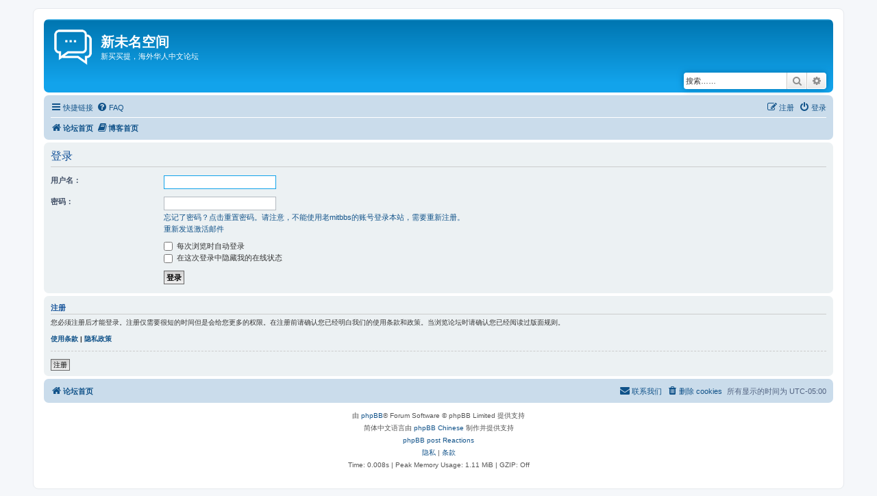

--- FILE ---
content_type: text/html; charset=UTF-8
request_url: https://newmitbbs.com/ucp.php?mode=login&redirect=ucp.php%3Fmode%3Dprivacy&sid=ad70f102d730fb2ee04d40d56f07911f
body_size: 6418
content:
<!DOCTYPE html>
<html dir="ltr" lang="zh-cmn-hans">
<head>
<meta charset="utf-8" />
<meta http-equiv="X-UA-Compatible" content="IE=edge">
<meta name="viewport" content="width=device-width, initial-scale=1" />

<title>新未名空间 - 用户控制面板 - 登录</title>



<!--
	phpBB style name: prosilver
	Based on style:   prosilver (this is the default phpBB3 style)
	Original author:  Tom Beddard ( http://www.subBlue.com/ )
	Modified by:
-->

<script>
	WebFontConfig = {
		google: {
			families: ['Open+Sans:300,300i,400,400i,600,600i,700,700i,800,800i&subset=cyrillic,cyrillic-ext,greek,greek-ext,latin-ext,vietnamese']
		}
	};

	(function(d) {
		var wf = d.createElement('script'), s = d.scripts[0];
		wf.src = 'https://cdn.jsdelivr.net/npm/webfontloader@1.6.28/webfontloader.min.js';
		wf.async = true;
		s.parentNode.insertBefore(wf, s);
	})(document);
</script>
<link href="https://maxcdn.bootstrapcdn.com/font-awesome/4.7.0/css/font-awesome.min.css" rel="stylesheet">
<link href="./styles/prosilver/theme/stylesheet.css?assets_version=51" rel="stylesheet">
<link href="./styles/prosilver/theme/zh_cmn_hans/stylesheet.css?assets_version=51" rel="stylesheet">




<!--[if lte IE 9]>
	<link href="./styles/prosilver/theme/tweaks.css?assets_version=51" rel="stylesheet">
<![endif]-->

<style type="text/css">
    .mention {
        font-weight: bold;
        color: darkorange;
    }
    .original_poster_tag {
        margin-left: 0.5em;
        padding: 0.125em 0.5em;
        color: rgb(24,49,83);
        background: lightblue;
        border-radius: 0.75em;
        text-wrap: nowrap;
    }
</style>




	<link rel="preconnect" href="https://fonts.googleapis.com">
	<link rel="preconnect" href="https://fonts.gstatic.com" crossorigin>
	<link href="https://fonts.googleapis.com/css2?family=Ma+Shan+Zheng&family=Long+Cang&family=Liu+Jian+Mao+Cao&display=swap" rel="stylesheet">


<link href="./ext/alfredoramos/markdown/styles/all/theme/css/common.min.css?assets_version=51" rel="stylesheet" media="screen">
<link href="./ext/alfredoramos/markdown/styles/prosilver/theme/css/markdown.min.css?assets_version=51" rel="stylesheet" media="screen">
<link href="./ext/dmzx/ultimatepoints/styles/all/theme/ultimatepoints.css?assets_version=51" rel="stylesheet" media="screen">
<link href="./ext/hifikabin/scrollquoted/styles/all/theme/scrollquoted.css?assets_version=51" rel="stylesheet" media="screen">
<link href="./ext/phpbb/collapsiblecategories/styles/all/theme/collapsiblecategories.css?assets_version=51" rel="stylesheet" media="screen">
<link href="./ext/steve/postreactions/styles/prosilver/theme/reactions.css?assets_version=51" rel="stylesheet" media="screen">
<link href="./ext/vse/abbc3/styles/all/theme/abbc3_common.min.css?assets_version=51" rel="stylesheet" media="screen">



					<!-- Global site tag (gtag.js) - Google Analytics -->
		<script async src="https://www.googletagmanager.com/gtag/js?id=G-W0ZWW8LVVN"></script>
		<script>
			window.dataLayer = window.dataLayer || [];
			function gtag(){dataLayer.push(arguments);}
			gtag('js', new Date());

			gtag('config', 'G-W0ZWW8LVVN', {});
		</script>
	
</head>
<body id="phpbb" class="nojs notouch section-ucp ltr ">


<div id="wrap" class="wrap">
	<a id="top" class="top-anchor" accesskey="t"></a>
	<div id="page-header">
		<div class="headerbar" role="banner">
					<div class="inner">

			<div id="site-description" class="site-description">
		<a id="logo" class="logo" href="./index.php?sid=ee9b0820a6ae8d8a1350684f09afe417" title="论坛首页">
					<span class="site_logo"></span>
				</a>
				<h1>新未名空间</h1>
				<p>新买买提，海外华人中文论坛</p>
				<p class="skiplink"><a href="#start_here">跳到内容</a></p>
			</div>

									<div id="search-box" class="search-box search-header" role="search">
				<form action="./search.php?sid=ee9b0820a6ae8d8a1350684f09afe417" method="get" id="search">
				<fieldset>
					<input name="keywords" id="keywords" type="search" maxlength="128" title="按关键词搜索" class="inputbox search tiny" size="20" value="" placeholder="搜索……" />
					<button class="button button-search" type="submit" title="搜索">
						<i class="icon fa-search fa-fw" aria-hidden="true"></i><span class="sr-only">搜索</span>
					</button>
					<a href="./search.php?sid=ee9b0820a6ae8d8a1350684f09afe417" class="button button-search-end" title="高级搜索">
						<i class="icon fa-cog fa-fw" aria-hidden="true"></i><span class="sr-only">高级搜索</span>
					</a>
					<input type="hidden" name="sid" value="ee9b0820a6ae8d8a1350684f09afe417" />

				</fieldset>
				</form>
			</div>
						
			</div>
					</div>
				<div class="navbar" role="navigation">
	<div class="inner">

	<ul id="nav-main" class="nav-main linklist" role="menubar">

		<li id="quick-links" class="quick-links dropdown-container responsive-menu" data-skip-responsive="true">
			<a href="#" class="dropdown-trigger">
				<i class="icon fa-bars fa-fw" aria-hidden="true"></i><span>快捷链接</span>
			</a>
			<div class="dropdown">
				<div class="pointer"><div class="pointer-inner"></div></div>
				<ul class="dropdown-contents" role="menu">

					
											<li class="separator"></li>
																									<li>
								<a href="./search.php?search_id=unanswered&amp;sid=ee9b0820a6ae8d8a1350684f09afe417" role="menuitem">
									<i class="icon fa-file-o fa-fw icon-gray" aria-hidden="true"></i><span>查看没有回复的主题</span>
								</a>
							</li>
							<li>
								<a href="./search.php?search_id=active_topics&amp;sid=ee9b0820a6ae8d8a1350684f09afe417" role="menuitem">
									<i class="icon fa-file-o fa-fw icon-blue" aria-hidden="true"></i><span>查看活跃的主题</span>
								</a>
							</li>
							<li class="separator"></li>
							<li>
								<a href="./search.php?sid=ee9b0820a6ae8d8a1350684f09afe417" role="menuitem">
									<i class="icon fa-search fa-fw" aria-hidden="true"></i><span>搜索</span>
								</a>
							</li>
					
										<li class="separator"></li>
					
																									<li><a href="./viewforum.php?f=90&amp;sid=ee9b0820a6ae8d8a1350684f09afe417" aria-hidden="true"><span> 热门版面</span></a></li>
																				<li><a href="./viewforum.php?f=5&amp;sid=ee9b0820a6ae8d8a1350684f09afe417" aria-hidden="true"><span>&#8627; &nbsp; 军事天地（Military）</span></a></li>
																				<li><a href="./viewforum.php?f=14&amp;sid=ee9b0820a6ae8d8a1350684f09afe417" aria-hidden="true"><span>&#8627; &nbsp; 美国新闻（USA News）</span></a></li>
																				<li><a href="./viewforum.php?f=18&amp;sid=ee9b0820a6ae8d8a1350684f09afe417" aria-hidden="true"><span>&#8627; &nbsp; 书歌影视美食游</span></a></li>
																				<li><a href="./viewforum.php?f=69&amp;sid=ee9b0820a6ae8d8a1350684f09afe417" aria-hidden="true"><span>&#8627; &nbsp; 书歌影视美食游 - 精华区</span></a></li>
																				<li><a href="./viewforum.php?f=6&amp;sid=ee9b0820a6ae8d8a1350684f09afe417" aria-hidden="true"><span>&#8627; &nbsp; 股海弄潮（Stock）</span></a></li>
																				<li><a href="./viewforum.php?f=87&amp;sid=ee9b0820a6ae8d8a1350684f09afe417" aria-hidden="true"><span>&#8627; &nbsp; 股海弄潮精华区</span></a></li>
																				<li><a href="./viewforum.php?f=13&amp;sid=ee9b0820a6ae8d8a1350684f09afe417" aria-hidden="true"><span>&#8627; &nbsp; 肚皮舞运动（Joke）</span></a></li>
																				<li><a href="./viewforum.php?f=85&amp;sid=ee9b0820a6ae8d8a1350684f09afe417" aria-hidden="true"><span>&#8627; &nbsp; 肚皮舞运动精华区</span></a></li>
																				<li><a href="./viewforum.php?f=3&amp;sid=ee9b0820a6ae8d8a1350684f09afe417" aria-hidden="true"><span> 新闻中心</span></a></li>
																				<li><a href="./viewforum.php?f=53&amp;sid=ee9b0820a6ae8d8a1350684f09afe417" aria-hidden="true"><span>&#8627; &nbsp; 史海钩沉（History）</span></a></li>
																				<li><a href="./viewforum.php?f=71&amp;sid=ee9b0820a6ae8d8a1350684f09afe417" aria-hidden="true"><span>&#8627; &nbsp; 美国时政（US Current Affairs）</span></a></li>
																				<li><a href="./viewforum.php?f=86&amp;sid=ee9b0820a6ae8d8a1350684f09afe417" aria-hidden="true"><span>&#8627; &nbsp; 美国时政精华区</span></a></li>
																				<li><a href="./viewforum.php?f=38&amp;sid=ee9b0820a6ae8d8a1350684f09afe417" aria-hidden="true"><span>&#8627; &nbsp; 台海风云（Taiwan Strait）</span></a></li>
																				<li><a href="./viewforum.php?f=82&amp;sid=ee9b0820a6ae8d8a1350684f09afe417" aria-hidden="true"><span>&#8627; &nbsp; 台海风云精华区</span></a></li>
																				<li><a href="./viewforum.php?f=66&amp;sid=ee9b0820a6ae8d8a1350684f09afe417" aria-hidden="true"><span>&#8627; &nbsp; 捕风捉影（Plausible）</span></a></li>
																				<li><a href="./viewforum.php?f=44&amp;sid=ee9b0820a6ae8d8a1350684f09afe417" aria-hidden="true"><span>&#8627; &nbsp; 中国新闻（China News）</span></a></li>
																				<li><a href="./viewforum.php?f=32&amp;sid=ee9b0820a6ae8d8a1350684f09afe417" aria-hidden="true"><span> 海外生活</span></a></li>
																				<li><a href="./viewforum.php?f=7&amp;sid=ee9b0820a6ae8d8a1350684f09afe417" aria-hidden="true"><span>&#8627; &nbsp; 车轮上的传奇（Automobile）</span></a></li>
																				<li><a href="./viewforum.php?f=47&amp;sid=ee9b0820a6ae8d8a1350684f09afe417" aria-hidden="true"><span>&#8627; &nbsp; 子女教育</span></a></li>
																				<li><a href="./viewforum.php?f=79&amp;sid=ee9b0820a6ae8d8a1350684f09afe417" aria-hidden="true"><span>&#8627; &nbsp; 子女教育 - 精华区</span></a></li>
																				<li><a href="./viewforum.php?f=21&amp;sid=ee9b0820a6ae8d8a1350684f09afe417" aria-hidden="true"><span>&#8627; &nbsp; 电脑手机（IT）</span></a></li>
																				<li><a href="./viewforum.php?f=62&amp;sid=ee9b0820a6ae8d8a1350684f09afe417" aria-hidden="true"><span>&#8627; &nbsp; 电脑手机 - 精华区</span></a></li>
																				<li><a href="./viewforum.php?f=25&amp;sid=ee9b0820a6ae8d8a1350684f09afe417" aria-hidden="true"><span>&#8627; &nbsp; 家居生活（Living）</span></a></li>
																				<li><a href="./viewforum.php?f=61&amp;sid=ee9b0820a6ae8d8a1350684f09afe417" aria-hidden="true"><span>&#8627; &nbsp; 家居生活 - 精华区</span></a></li>
																				<li><a href="./viewforum.php?f=83&amp;sid=ee9b0820a6ae8d8a1350684f09afe417" aria-hidden="true"><span>&#8627; &nbsp; 加州华人</span></a></li>
																				<li><a href="./viewforum.php?f=29&amp;sid=ee9b0820a6ae8d8a1350684f09afe417" aria-hidden="true"><span>&#8627; &nbsp; 二手市场（FleaMarket）</span></a></li>
																				<li><a href="./viewforum.php?f=27&amp;sid=ee9b0820a6ae8d8a1350684f09afe417" aria-hidden="true"><span>&#8627; &nbsp; 手机计划（Cellular Plan）</span></a></li>
																				<li><a href="./viewforum.php?f=43&amp;sid=ee9b0820a6ae8d8a1350684f09afe417" aria-hidden="true"><span>&#8627; &nbsp; 投资理财退税（Money）</span></a></li>
																				<li><a href="./viewforum.php?f=20&amp;sid=ee9b0820a6ae8d8a1350684f09afe417" aria-hidden="true"><span>&#8627; &nbsp; 医疗与健康</span></a></li>
																				<li><a href="./viewforum.php?f=31&amp;sid=ee9b0820a6ae8d8a1350684f09afe417" aria-hidden="true"><span> 体育健身</span></a></li>
																				<li><a href="./viewforum.php?f=16&amp;sid=ee9b0820a6ae8d8a1350684f09afe417" aria-hidden="true"><span>&#8627; &nbsp; 滚吧，足球！（Soccer ）</span></a></li>
																				<li><a href="./viewforum.php?f=72&amp;sid=ee9b0820a6ae8d8a1350684f09afe417" aria-hidden="true"><span>&#8627; &nbsp; 枪械射击（Guns &amp; Gear）</span></a></li>
																				<li><a href="./viewforum.php?f=70&amp;sid=ee9b0820a6ae8d8a1350684f09afe417" aria-hidden="true"><span>&#8627; &nbsp; 网球（Tennis）</span></a></li>
																				<li><a href="./viewforum.php?f=63&amp;sid=ee9b0820a6ae8d8a1350684f09afe417" aria-hidden="true"><span>&#8627; &nbsp; 奥运和综合体育</span></a></li>
																				<li><a href="./viewforum.php?f=30&amp;sid=ee9b0820a6ae8d8a1350684f09afe417" aria-hidden="true"><span>&#8627; &nbsp; 体育博彩</span></a></li>
																				<li><a href="./viewforum.php?f=91&amp;sid=ee9b0820a6ae8d8a1350684f09afe417" aria-hidden="true"><span>&#8627; &nbsp; 羽毛球（Badminton）</span></a></li>
																				<li><a href="./viewforum.php?f=45&amp;sid=ee9b0820a6ae8d8a1350684f09afe417" aria-hidden="true"><span> 休闲娱乐</span></a></li>
																				<li><a href="./viewforum.php?f=11&amp;sid=ee9b0820a6ae8d8a1350684f09afe417" aria-hidden="true"><span>&#8627; &nbsp; 摄影器材（Photo gears）</span></a></li>
																				<li><a href="./viewforum.php?f=50&amp;sid=ee9b0820a6ae8d8a1350684f09afe417" aria-hidden="true"><span>&#8627; &nbsp; 网络文学</span></a></li>
																				<li><a href="./viewforum.php?f=46&amp;sid=ee9b0820a6ae8d8a1350684f09afe417" aria-hidden="true"><span>&#8627; &nbsp; 花鸟鱼虫</span></a></li>
																				<li><a href="./viewforum.php?f=73&amp;sid=ee9b0820a6ae8d8a1350684f09afe417" aria-hidden="true"><span>&#8627; &nbsp; 新未名博客（Blog）</span></a></li>
																				<li><a href="./viewforum.php?f=34&amp;sid=ee9b0820a6ae8d8a1350684f09afe417" aria-hidden="true"><span> 学术与职场</span></a></li>
																				<li><a href="./viewforum.php?f=26&amp;sid=ee9b0820a6ae8d8a1350684f09afe417" aria-hidden="true"><span>&#8627; &nbsp; STEM</span></a></li>
																				<li><a href="./viewforum.php?f=89&amp;sid=ee9b0820a6ae8d8a1350684f09afe417" aria-hidden="true"><span>&#8627; &nbsp; STEM精华区</span></a></li>
																				<li><a href="./viewforum.php?f=22&amp;sid=ee9b0820a6ae8d8a1350684f09afe417" aria-hidden="true"><span>&#8627; &nbsp; 生物医学和制药（Biomedical &amp; Pharmaceutical）</span></a></li>
																				<li><a href="./viewforum.php?f=35&amp;sid=ee9b0820a6ae8d8a1350684f09afe417" aria-hidden="true"><span>&#8627; &nbsp; 葵花宝典（Programming）</span></a></li>
																				<li><a href="./viewforum.php?f=42&amp;sid=ee9b0820a6ae8d8a1350684f09afe417" aria-hidden="true"><span>&#8627; &nbsp; 职场讨论与绿卡移民</span></a></li>
																				<li><a href="./viewforum.php?f=67&amp;sid=ee9b0820a6ae8d8a1350684f09afe417" aria-hidden="true"><span>&#8627; &nbsp; 前沿科技（Frontier）</span></a></li>
																				<li><a href="./viewforum.php?f=64&amp;sid=ee9b0820a6ae8d8a1350684f09afe417" aria-hidden="true"><span>&#8627; &nbsp; 统计与数据科学（Statistics &amp; DataScience）</span></a></li>
																				<li><a href="./viewforum.php?f=36&amp;sid=ee9b0820a6ae8d8a1350684f09afe417" aria-hidden="true"><span> 情感杂想</span></a></li>
																				<li><a href="./viewforum.php?f=28&amp;sid=ee9b0820a6ae8d8a1350684f09afe417" aria-hidden="true"><span>&#8627; &nbsp; 人到中年（Midlife）</span></a></li>
																				<li><a href="./viewforum.php?f=54&amp;sid=ee9b0820a6ae8d8a1350684f09afe417" aria-hidden="true"><span>&#8627; &nbsp; 信仰天地（Belief）</span></a></li>
																				<li><a href="./viewforum.php?f=59&amp;sid=ee9b0820a6ae8d8a1350684f09afe417" aria-hidden="true"><span>&#8627; &nbsp; 海外鹊桥（Chinese Dating）</span></a></li>
																				<li><a href="./viewforum.php?f=10&amp;sid=ee9b0820a6ae8d8a1350684f09afe417" aria-hidden="true"><span>&#8627; &nbsp; 老贴回顾</span></a></li>
																				<li><a href="./viewforum.php?f=1&amp;sid=ee9b0820a6ae8d8a1350684f09afe417" aria-hidden="true"><span> 站务管理</span></a></li>
																				<li><a href="./viewforum.php?f=4&amp;sid=ee9b0820a6ae8d8a1350684f09afe417" aria-hidden="true"><span>&#8627; &nbsp; 意见与建议</span></a></li>
																				<li><a href="./viewforum.php?f=2&amp;sid=ee9b0820a6ae8d8a1350684f09afe417" aria-hidden="true"><span>&#8627; &nbsp; 申请新版块或版主</span></a></li>
																				<li><a href="./viewforum.php?f=39&amp;sid=ee9b0820a6ae8d8a1350684f09afe417" aria-hidden="true"><span>&#8627; &nbsp; 论坛使用交流</span></a></li>
																				<li><a href="./viewforum.php?f=81&amp;sid=ee9b0820a6ae8d8a1350684f09afe417" aria-hidden="true"><span>&#8627; &nbsp; 账号管理</span></a></li>
																				<li><a href="./viewforum.php?f=60&amp;sid=ee9b0820a6ae8d8a1350684f09afe417" aria-hidden="true"><span>&#8627; &nbsp; 版主专区</span></a></li>
																				<li><a href="./viewforum.php?f=9&amp;sid=ee9b0820a6ae8d8a1350684f09afe417" aria-hidden="true"><span>&#8627; &nbsp; 功能测试</span></a></li>
																				<li><a href="./viewforum.php?f=48&amp;sid=ee9b0820a6ae8d8a1350684f09afe417" aria-hidden="true"><span>&#8627; &nbsp; 广告与招聘</span></a></li>
										
									</ul>
			</div>
		</li>

				<li data-skip-responsive="true">
			<a href="/app.php/help/faq?sid=ee9b0820a6ae8d8a1350684f09afe417" rel="help" title="常见问题" role="menuitem">
				<i class="icon fa-question-circle fa-fw" aria-hidden="true"></i><span>FAQ</span>
			</a>
		</li>
		
				
			<li class="rightside"  data-skip-responsive="true">
			<a href="./ucp.php?mode=login&amp;redirect=ucp.php?mode=privacy&amp;sid=ee9b0820a6ae8d8a1350684f09afe417" title="登录" accesskey="x" role="menuitem">
				<i class="icon fa-power-off fa-fw" aria-hidden="true"></i><span>登录</span>
			</a>
		</li>
					<li class="rightside" data-skip-responsive="true">
				<a href="./ucp.php?mode=register&amp;sid=ee9b0820a6ae8d8a1350684f09afe417" role="menuitem">
					<i class="icon fa-pencil-square-o  fa-fw" aria-hidden="true"></i><span>注册</span>
				</a>
			</li>
						</ul>

	<ul id="nav-breadcrumbs" class="nav-breadcrumbs linklist navlinks" role="menubar">
				
		
		<li class="breadcrumbs" itemscope itemtype="https://schema.org/BreadcrumbList">

			
							<span class="crumb" itemtype="https://schema.org/ListItem" itemprop="itemListElement" itemscope><a itemprop="item" href="./index.php?sid=ee9b0820a6ae8d8a1350684f09afe417" accesskey="h" data-navbar-reference="index"><i class="icon fa-home fa-fw"></i><span itemprop="name">论坛首页</span></a><meta itemprop="position" content="1" /></span>

			
					</li>

		<li class="breadcrumbs" itemscope="" itemtype="https://schema.org/BreadcrumbList" style="max-width: 446px;">
	<span class="crumb" itemtype="https://schema.org/ListItem" itemprop="itemListElement" itemscope="">
		<a itemprop="item" href="/blog" accesskey=b" title="博客首页">
			<i class="icon fa-book"></i><span itemprop="name">博客首页</span>
		</a>
		<meta itemprop="position" content="2">
	</span>
</li>

					<li class="rightside responsive-search">
				<a href="./search.php?sid=ee9b0820a6ae8d8a1350684f09afe417" title="查看高级搜索选项" role="menuitem">
					<i class="icon fa-search fa-fw" aria-hidden="true"></i><span class="sr-only">搜索</span>
				</a>
			</li>
			</ul>

	</div>
</div>
	</div>

	
	<a id="start_here" class="anchor"></a>
	<div id="page-body" class="page-body" role="main">
		
		
<form action="./ucp.php?mode=login&amp;sid=ee9b0820a6ae8d8a1350684f09afe417" method="post" id="login" data-focus="username">
<div class="panel">
	<div class="inner">

	<div class="content">
		<h2 class="login-title">登录</h2>

		<fieldset class="fields1">
				<dl>
			<dt><label for="username">用户名：</label></dt>
			<dd><input type="text" tabindex="1" name="username" id="username" size="25" value="" class="inputbox autowidth" autocomplete="username" /></dd>
		</dl>
		<dl>
			<dt><label for="password">密码：</label></dt>
			<dd><input type="password" tabindex="2" id="password" name="password" size="25" class="inputbox autowidth" autocomplete="current-password" /></dd>
							<dd><a href="/app.php/user/forgot_password?sid=ee9b0820a6ae8d8a1350684f09afe417">忘记了密码？点击重置密码。请注意，不能使用老mitbbs的账号登录本站，需要重新注册。</a></dd>				<dd><a href="./ucp.php?mode=resend_act&amp;sid=ee9b0820a6ae8d8a1350684f09afe417">重新发送激活邮件</a></dd>					</dl>
						<dl>
			<dt>&nbsp;</dt>
			<dd><label for="autologin"><input type="checkbox" name="autologin" id="autologin" tabindex="4" /> 每次浏览时自动登录</label></dd>			<dd><label for="viewonline"><input type="checkbox" name="viewonline" id="viewonline" tabindex="5" /> 在这次登录中隐藏我的在线状态</label></dd>
		</dl>
		
		<input type="hidden" name="redirect" value="./ucp.php?mode=login&amp;redirect=ucp.php%3Fmode%3Dprivacy&amp;sid=ee9b0820a6ae8d8a1350684f09afe417" />
<input type="hidden" name="creation_time" value="1762858484" />
<input type="hidden" name="form_token" value="5fc33fe34420b658bf1d65d90c9ec011c96cbed4" />

		
		<dl>
			<dt>&nbsp;</dt>
			<dd><input type="hidden" name="sid" value="ee9b0820a6ae8d8a1350684f09afe417" />
<input type="hidden" name="redirect" value="ucp.php?mode=privacy" />
<input type="submit" name="login" tabindex="6" value="登录" class="button1" /></dd>
		</dl>
		</fieldset>
	</div>

		</div>
</div>


	<div class="panel">
		<div class="inner">

		<div class="content">
			<h3>注册</h3>
			<p>您必须注册后才能登录。注册仅需要很短的时间但是会给您更多的权限。在注册前请确认您已经明白我们的使用条款和政策。当浏览论坛时请确认您已经阅读过版面规则。</p>
			<p><strong><a href="./ucp.php?mode=terms&amp;sid=ee9b0820a6ae8d8a1350684f09afe417">使用条款</a> | <a href="./ucp.php?mode=privacy&amp;sid=ee9b0820a6ae8d8a1350684f09afe417">隐私政策</a></strong></p>
			<hr class="dashed" />
			<p><a href="./ucp.php?mode=register&amp;sid=ee9b0820a6ae8d8a1350684f09afe417" class="button2">注册</a></p>
		</div>

		</div>
	</div>

</form>

			</div>


<div id="page-footer" class="page-footer" role="contentinfo">
	<div class="navbar" role="navigation">
	<div class="inner">

	<ul id="nav-footer" class="nav-footer linklist" role="menubar">
		<li class="breadcrumbs">
									<span class="crumb"><a href="./index.php?sid=ee9b0820a6ae8d8a1350684f09afe417" data-navbar-reference="index"><i class="icon fa-home fa-fw" aria-hidden="true"></i><span>论坛首页</span></a></span>					</li>
		
				<li class="rightside">所有显示的时间为 <span title="America/New York">UTC-05:00</span></li>
							<li class="rightside">
				<a href="/app.php/user/delete_cookies?sid=ee9b0820a6ae8d8a1350684f09afe417" data-ajax="true" data-refresh="true" role="menuitem">
					<i class="icon fa-trash fa-fw" aria-hidden="true"></i><span>删除 cookies</span>
				</a>
			</li>
																<li class="rightside" data-last-responsive="true">
				<a href="./memberlist.php?mode=contactadmin&amp;sid=ee9b0820a6ae8d8a1350684f09afe417" role="menuitem">
					<i class="icon fa-envelope fa-fw" aria-hidden="true"></i><span>联系我们</span>
				</a>
			</li>
			</ul>

	</div>
</div>

	<div class="copyright">
				<p class="footer-row">
			<span class="footer-copyright">由 <a href="https://www.phpbb.com/">phpBB</a>&reg; Forum Software &copy; phpBB Limited 提供支持</span>
		</p>
				<p class="footer-row">
			<span class="footer-copyright">简体中文语言由 <a href="https://www.phpbbchinese.com/">phpBB Chinese</a> 制作并提供支持</span>
		</p>
							<p class="footer-row">
			<span class="footer-copyright">
				<a href="https://www.stevenclark.eu/phpBB3/" onclick="window.open(this.href);return false;">phpBB post Reactions</a>
			</span>
		</p>		
			<p class="footer-row" role="menu">
			<a class="footer-link" href="./ucp.php?mode=privacy&amp;sid=ee9b0820a6ae8d8a1350684f09afe417" title="隐私" role="menuitem">
				<span class="footer-link-text">隐私</span>
			</a>
			|
			<a class="footer-link" href="./ucp.php?mode=terms&amp;sid=ee9b0820a6ae8d8a1350684f09afe417" title="条款" role="menuitem">
				<span class="footer-link-text">条款</span>
			</a>
		</p>
				<p class="footer-row">
			<span class="footer-info"><span title="SQL time: 0.003s / PHP time: 0.005s">Time: 0.008s</span> | Peak Memory Usage: 1.11 MiB | GZIP: Off</span>
		</p>
					</div>

	<div id="darkenwrapper" class="darkenwrapper" data-ajax-error-title="AJAX 错误" data-ajax-error-text="当处理您的请求时发生错误。" data-ajax-error-text-abort="用户中止请求。" data-ajax-error-text-timeout="您的请求超时；请重试。" data-ajax-error-text-parsererror="请求出错，服务器返回一个无效的响应。">
		<div id="darken" class="darken">&nbsp;</div>
	</div>

	<div id="phpbb_alert" class="phpbb_alert" data-l-err="错误" data-l-timeout-processing-req="请求超时。">
		<a href="#" class="alert_close">
			<i class="icon fa-times-circle fa-fw" aria-hidden="true"></i>
		</a>
		<h3 class="alert_title">&nbsp;</h3><p class="alert_text"></p>
	</div>
	<div id="phpbb_confirm" class="phpbb_alert">
		<a href="#" class="alert_close">
			<i class="icon fa-times-circle fa-fw" aria-hidden="true"></i>
		</a>
		<div class="alert_text"></div>
	</div>
</div>

</div>

<div>
	<a id="bottom" class="anchor" accesskey="z"></a>
	</div>

<script src="//ajax.googleapis.com/ajax/libs/jquery/3.7.1/jquery.min.js"></script>
<script>window.jQuery || document.write('\x3Cscript src="./assets/javascript/jquery-3.7.1.min.js?assets_version=51">\x3C/script>');</script><script src="./assets/javascript/core.js?assets_version=51"></script>
	<script>
		(function($){
			var $fa_cdn = $('head').find('link[rel="stylesheet"]').first(),
				$span = $('<span class="fa" style="display:none"></span>').appendTo('body');
			if ($span.css('fontFamily') !== 'FontAwesome' ) {
				$fa_cdn.after('<link href="./assets/css/font-awesome.min.css" rel="stylesheet">');
				$fa_cdn.remove();
			}
			$span.remove();
		})(jQuery);
	</script>



<script src="./ext/phpbb/collapsiblecategories/styles/all/template/js/collapsiblecategories.js?assets_version=51"></script>
<script src="./styles/prosilver/template/forum_fn.js?assets_version=51"></script>
<script src="./styles/prosilver/template/ajax.js?assets_version=51"></script>
<script src="./ext/vse/abbc3/styles/all/template/js/abbc3.min.js?assets_version=51"></script>



</body>
</html>


--- FILE ---
content_type: text/css
request_url: https://newmitbbs.com/ext/hifikabin/scrollquoted/styles/all/theme/scrollquoted.css?assets_version=51
body_size: 67
content:
blockquote, .quotecontent {
	max-height: 300px;
	overflow: auto;
}
